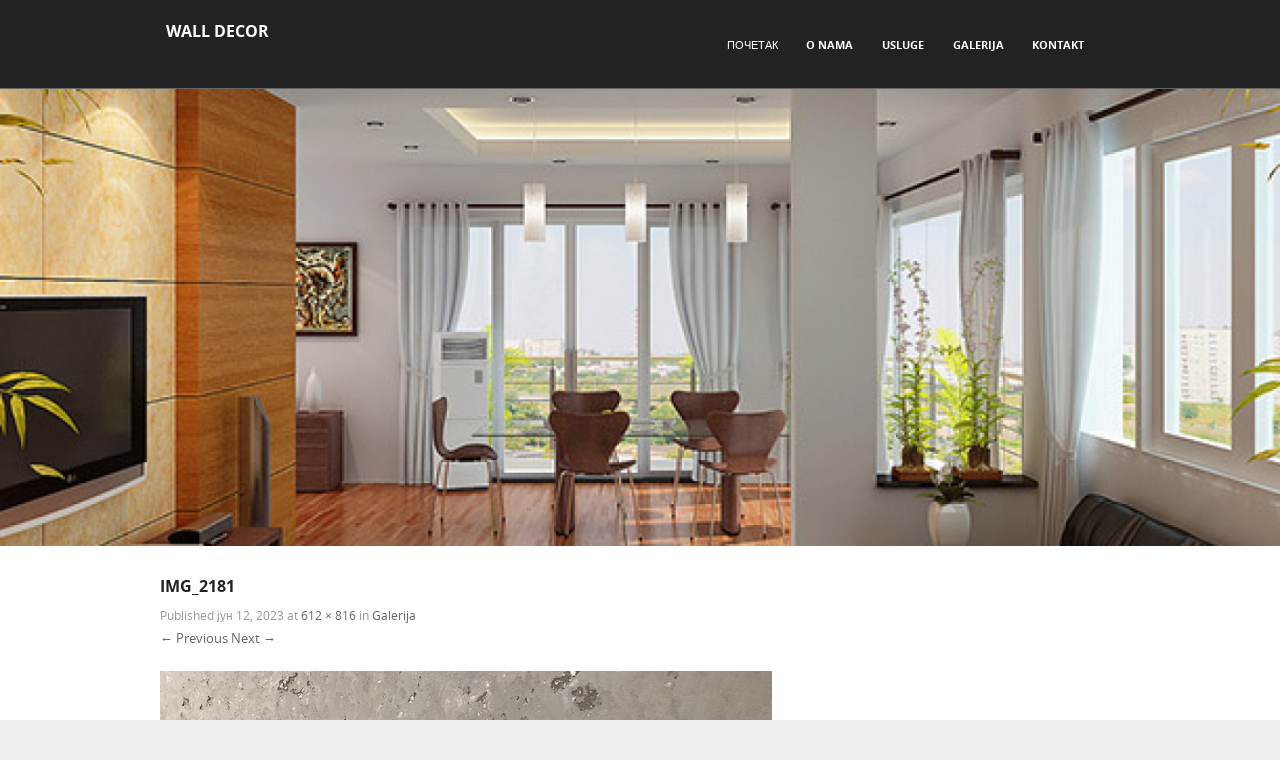

--- FILE ---
content_type: text/html; charset=UTF-8
request_url: http://www.wall-decor.rs/galerija-2/attachment/img_2181/
body_size: 14466
content:
<!DOCTYPE html>
<!--[if IE 8]>
<html id="ie8" lang="sr-RS" prefix="og: http://ogp.me/ns#">
<![endif]-->
<!--[if !(IE 8) ]><!-->
<html lang="sr-RS" prefix="og: http://ogp.me/ns#">
<!--<![endif]-->
<head>
<meta charset="UTF-8" />
<meta name="viewport" content="width=device-width" />

<title>IMG_2181 - WALL DECOR</title>
<link rel="profile" href="http://gmpg.org/xfn/11" />
<link rel="pingback" href="http://www.wall-decor.rs/xmlrpc.php" />
<!--[if lt IE 9]>
<script src="http://www.wall-decor.rs/wp-content/themes/adamos/js/html5.js" type="text/javascript"></script>
<![endif]-->


<!-- This site is optimized with the Yoast WordPress SEO plugin v2.0.1 - https://yoast.com/wordpress/plugins/seo/ -->
<link rel="canonical" href="http://www.wall-decor.rs/galerija-2/attachment/img_2181/#main" />
<meta property="og:locale" content="sr_RS" />
<meta property="og:type" content="article" />
<meta property="og:title" content="IMG_2181 - WALL DECOR" />
<meta property="og:description" content="Archi Pietra" />
<meta property="og:url" content="http://www.wall-decor.rs/galerija-2/attachment/img_2181/#main" />
<meta property="og:site_name" content="WALL DECOR" />
<!-- / Yoast WordPress SEO plugin. -->

<link rel='dns-prefetch' href='//s.w.org' />
<link rel="alternate" type="application/rss+xml" title="WALL DECOR &raquo; довод" href="http://www.wall-decor.rs/feed/" />
<link rel="alternate" type="application/rss+xml" title="WALL DECOR &raquo; довод коментара" href="http://www.wall-decor.rs/comments/feed/" />
		<script type="text/javascript">
			window._wpemojiSettings = {"baseUrl":"https:\/\/s.w.org\/images\/core\/emoji\/2.2.1\/72x72\/","ext":".png","svgUrl":"https:\/\/s.w.org\/images\/core\/emoji\/2.2.1\/svg\/","svgExt":".svg","source":{"concatemoji":"http:\/\/www.wall-decor.rs\/wp-includes\/js\/wp-emoji-release.min.js?ver=4.7.23"}};
			!function(t,a,e){var r,n,i,o=a.createElement("canvas"),l=o.getContext&&o.getContext("2d");function c(t){var e=a.createElement("script");e.src=t,e.defer=e.type="text/javascript",a.getElementsByTagName("head")[0].appendChild(e)}for(i=Array("flag","emoji4"),e.supports={everything:!0,everythingExceptFlag:!0},n=0;n<i.length;n++)e.supports[i[n]]=function(t){var e,a=String.fromCharCode;if(!l||!l.fillText)return!1;switch(l.clearRect(0,0,o.width,o.height),l.textBaseline="top",l.font="600 32px Arial",t){case"flag":return(l.fillText(a(55356,56826,55356,56819),0,0),o.toDataURL().length<3e3)?!1:(l.clearRect(0,0,o.width,o.height),l.fillText(a(55356,57331,65039,8205,55356,57096),0,0),e=o.toDataURL(),l.clearRect(0,0,o.width,o.height),l.fillText(a(55356,57331,55356,57096),0,0),e!==o.toDataURL());case"emoji4":return l.fillText(a(55357,56425,55356,57341,8205,55357,56507),0,0),e=o.toDataURL(),l.clearRect(0,0,o.width,o.height),l.fillText(a(55357,56425,55356,57341,55357,56507),0,0),e!==o.toDataURL()}return!1}(i[n]),e.supports.everything=e.supports.everything&&e.supports[i[n]],"flag"!==i[n]&&(e.supports.everythingExceptFlag=e.supports.everythingExceptFlag&&e.supports[i[n]]);e.supports.everythingExceptFlag=e.supports.everythingExceptFlag&&!e.supports.flag,e.DOMReady=!1,e.readyCallback=function(){e.DOMReady=!0},e.supports.everything||(r=function(){e.readyCallback()},a.addEventListener?(a.addEventListener("DOMContentLoaded",r,!1),t.addEventListener("load",r,!1)):(t.attachEvent("onload",r),a.attachEvent("onreadystatechange",function(){"complete"===a.readyState&&e.readyCallback()})),(r=e.source||{}).concatemoji?c(r.concatemoji):r.wpemoji&&r.twemoji&&(c(r.twemoji),c(r.wpemoji)))}(window,document,window._wpemojiSettings);
		</script>
		<style type="text/css">
img.wp-smiley,
img.emoji {
	display: inline !important;
	border: none !important;
	box-shadow: none !important;
	height: 1em !important;
	width: 1em !important;
	margin: 0 .07em !important;
	vertical-align: -0.1em !important;
	background: none !important;
	padding: 0 !important;
}
</style>
<link rel='stylesheet' id='style-css'  href='http://www.wall-decor.rs/wp-content/themes/adamos/style.css?ver=4.7.23' type='text/css' media='all' />
<link rel='stylesheet' id='flexslider-css'  href='http://www.wall-decor.rs/wp-content/themes/adamos/js/flexslider.css?ver=4.7.23' type='text/css' media='all' />
<link rel='stylesheet' id='slb_core-css'  href='http://www.wall-decor.rs/wp-content/plugins/simple-lightbox/client/css/app.css?ver=2.7.0' type='text/css' media='all' />
<script type='text/javascript' src='http://www.wall-decor.rs/wp-includes/js/jquery/jquery.js?ver=1.12.4'></script>
<script type='text/javascript' src='http://www.wall-decor.rs/wp-includes/js/jquery/jquery-migrate.min.js?ver=1.4.1'></script>
<script type='text/javascript' src='http://www.wall-decor.rs/wp-content/themes/adamos/js/keyboard-image-navigation.js?ver=20120202'></script>
<script type='text/javascript' src='http://www.wall-decor.rs/wp-content/themes/adamos/js/jquery.flexslider-min.js?ver=4.7.23'></script>
<script type='text/javascript' src='http://www.wall-decor.rs/wp-content/themes/adamos/js/flexslider-init.js?ver=4.7.23'></script>
<link rel='https://api.w.org/' href='http://www.wall-decor.rs/wp-json/' />
<link rel="EditURI" type="application/rsd+xml" title="RSD" href="http://www.wall-decor.rs/xmlrpc.php?rsd" />
<link rel="wlwmanifest" type="application/wlwmanifest+xml" href="http://www.wall-decor.rs/wp-includes/wlwmanifest.xml" /> 
<meta name="generator" content="WordPress 4.7.23" />
<link rel='shortlink' href='http://www.wall-decor.rs/?p=1421' />
<link rel="alternate" type="application/json+oembed" href="http://www.wall-decor.rs/wp-json/oembed/1.0/embed?url=http%3A%2F%2Fwww.wall-decor.rs%2Fgalerija-2%2Fattachment%2Fimg_2181%2F%23main" />
<link rel="alternate" type="text/xml+oembed" href="http://www.wall-decor.rs/wp-json/oembed/1.0/embed?url=http%3A%2F%2Fwww.wall-decor.rs%2Fgalerija-2%2Fattachment%2Fimg_2181%2F%23main&#038;format=xml" />
		<style type="text/css">.recentcomments a{display:inline !important;padding:0 !important;margin:0 !important;}</style>
			<style type="text/css">
			.site-header img {
			display: block;
		}
			.site-title a,
		.site-description {
			color: #FFF !important;
		}
		</style>
	</head>

<body class="attachment attachment-template-default single single-attachment postid-1421 attachmentid-1421 attachment-jpeg">
<div id="wrap">
<div id="page" class="hfeed site">
	    <div id="masthead-wrap">
<header id="masthead" class="site-header header_container" role="banner">
    
		<div class="site-introduction">
			<h1 class="site-title"><a href="http://www.wall-decor.rs/" title="WALL DECOR" rel="home">WALL DECOR</a></h1>
			<p class="site-description"></p> 
		</div>

<nav role="navigation" class="site-navigation main-navigation">
			<h1 class="assistive-text">Menu</h1>
			<div class="assistive-text skip-link"><a href="#content" title="Skip to content">Skip to content</a></div>

			<div class="menu"><ul>
<li ><a href="http://www.wall-decor.rs/">Почетак</a></li><li class="page_item page-item-52"><a href="http://www.wall-decor.rs/o-nama/">O nama</a></li>
<li class="page_item page-item-5 page_item_has_children"><a href="http://www.wall-decor.rs/usluge/">Usluge</a>
<ul class='children'>
	<li class="page_item page-item-56"><a href="http://www.wall-decor.rs/usluge/molerske-tehnike/">Molerske tehnike</a></li>
	<li class="page_item page-item-54"><a href="http://www.wall-decor.rs/usluge/molerski-radovi/">Molerski radovi</a></li>
	<li class="page_item page-item-58"><a href="http://www.wall-decor.rs/usluge/gipsani-radovi/">Gipsani radovi</a></li>
	<li class="page_item page-item-60"><a href="http://www.wall-decor.rs/usluge/adaptacija/">Adaptacija</a></li>
</ul>
</li>
<li class="page_item page-item-831 current_page_ancestor current_page_parent"><a href="http://www.wall-decor.rs/galerija-2/">Galerija</a></li>
<li class="page_item page-item-50"><a href="http://www.wall-decor.rs/kontakt/">Kontakt</a></li>
</ul></div>
		</nav><!-- .site-navigation .main-navigation -->

	</header><!-- #masthead .site-header -->
	</div><!-- #masthead-wrap -->
    <div class="header-image">
				<a href="http://www.wall-decor.rs/" title="WALL DECOR" rel="home">
				<img src="http://www.wall-decor.rs/wp-content/uploads/2017/02/cropped-053.jpg"/>
			</a>
			</div>
    	<div id="main" class="site-main">
		<div id="primary" class="content-area image-attachment">
			<div id="content" class="site-content" role="main">

			
				<article id="post-1421" class="post-1421 attachment type-attachment status-inherit hentry">
					<header class="entry-header">
						<h1 class="entry-title">IMG_2181</h1>

						<div class="entry-meta">
							Published <span class="entry-date"><time class="entry-date" datetime="2023-06-12T20:09:22+00:00" pubdate>јун 12, 2023</time></span> at <a href="http://www.wall-decor.rs/wp-content/uploads/2016/11/IMG_2181.jpg" title="Link to full-size image">612 &times; 816</a> in <a href="http://www.wall-decor.rs/galerija-2/" title="Return to Galerija" rel="gallery">Galerija</a>													</div><!-- .entry-meta -->

						<nav id="image-navigation" class="site-navigation">
							<span class="previous-image"><a href='http://www.wall-decor.rs/galerija-2/attachment/img_2175/#main'>&larr; Previous</a></span>
							<span class="next-image"><a href='http://www.wall-decor.rs/galerija-2/attachment/img_2184/#main'>Next &rarr;</a></span>
						</nav><!-- #image-navigation -->
					</header><!-- .entry-header -->

					<div class="entry-content">

						<div class="entry-attachment">
							<div class="attachment">
								
								<a href="http://www.wall-decor.rs/galerija-2/attachment/img_2184/#main" title="IMG_2181" rel="attachment"><img width="612" height="816" src="http://www.wall-decor.rs/wp-content/uploads/2016/11/IMG_2181.jpg" class="attachment-1200x1200 size-1200x1200" alt="" srcset="http://www.wall-decor.rs/wp-content/uploads/2016/11/IMG_2181.jpg 612w, http://www.wall-decor.rs/wp-content/uploads/2016/11/IMG_2181-225x300.jpg 225w, http://www.wall-decor.rs/wp-content/uploads/2016/11/IMG_2181-1x1.jpg 1w" sizes="(max-width: 612px) 100vw, 612px" /></a>
							</div><!-- .attachment -->

														<div class="entry-caption">
								<p>Archi Pietra </p>
							</div><!-- .entry-caption -->
													</div><!-- .entry-attachment -->

												
					</div><!-- .entry-content -->

					<footer class="entry-meta">
													Both comments and trackbacks are currently closed.																	</footer><!-- .entry-meta -->
				</article><!-- #post-1421 -->

				

	<div id="comments" class="comments-area">

	
	
	
	
</div><!-- #comments .comments-area -->

			
			</div><!-- #content .site-content -->
		</div><!-- #primary .content-area .image-attachment -->


	</div><!-- #main .site-main -->

	<footer id="colophon" class="site-footer" role="contentinfo">
    <div class="footer_container">
    <div class="section group">
    
	<div class="col span_1_of_3">
    <div id="pages-3" class="widget widget_pages"><h4>Стране</h4>		<ul>
			<li class="page_item page-item-52"><a href="http://www.wall-decor.rs/o-nama/">O nama</a></li>
<li class="page_item page-item-5 page_item_has_children"><a href="http://www.wall-decor.rs/usluge/">Usluge</a>
<ul class='children'>
	<li class="page_item page-item-56"><a href="http://www.wall-decor.rs/usluge/molerske-tehnike/">Molerske tehnike</a></li>
	<li class="page_item page-item-54"><a href="http://www.wall-decor.rs/usluge/molerski-radovi/">Molerski radovi</a></li>
	<li class="page_item page-item-58"><a href="http://www.wall-decor.rs/usluge/gipsani-radovi/">Gipsani radovi</a></li>
	<li class="page_item page-item-60"><a href="http://www.wall-decor.rs/usluge/adaptacija/">Adaptacija</a></li>
</ul>
</li>
<li class="page_item page-item-831 current_page_ancestor current_page_parent"><a href="http://www.wall-decor.rs/galerija-2/">Galerija</a></li>
<li class="page_item page-item-50"><a href="http://www.wall-decor.rs/kontakt/">Kontakt</a></li>
		</ul>
		</div>  
		</div>
        
	<div class="col span_1_of_3">
	<div id="text-3" class="widget widget_text"><h4>Kontaktirajte nas</h4>			<div class="textwidget"><p>WALL DECOR<br />
              e-mail: info.walldecor@gmail.com<br />
PIB: 108220656<br />
Matični broj: 63302554<br />
Telefon: 063 71 51 638<br />
Instagram: marija_walldecor</p>
</div>
		</div> 

	</div>
    
	<div class="col span_1_of_3">
	<div id="text-4" class="widget widget_text"><h4>Pronadjite nas na facebooku</h4>			<div class="textwidget"><div class="column-last">
<div class="top">
<p><iframe src="//www.facebook.com/plugins/likebox.php?href=https%3A%2F%2Fwww.facebook.com%2Ffirmawalldecor&amp;width=350&amp;height=258&amp;colorscheme=dark&amp;show_faces=true&amp;header=false&amp;stream=false&amp;show_border=false" scrolling="no" frameborder="0" style="border:none; overflow:hidden; width:350px; height:258px;" allowTransparency="true"></iframe></p>
</div>

</div>
		</div> 
	</div>
	</div>
        </div><!-- footer container -->
        <div class="site-info">
            <a href="http://www.templateexpress.com/adamos-theme/">
            Adamos WordPress Theme</a>
            Powered By WordPress 		</div><!-- .site-info -->
	</footer><!-- #colophon .site-footer -->
    <a href="#top" id="smoothup"></a>
</div><!-- #page .hfeed .site -->
</div><!-- end of wrapper -->
<script>
  (function(i,s,o,g,r,a,m){i['GoogleAnalyticsObject']=r;i[r]=i[r]||function(){
  (i[r].q=i[r].q||[]).push(arguments)},i[r].l=1*new Date();a=s.createElement(o),
  m=s.getElementsByTagName(o)[0];a.async=1;a.src=g;m.parentNode.insertBefore(a,m)
  })(window,document,'script','//www.google-analytics.com/analytics.js','ga');

  ga('create', 'UA-57048633-1', 'auto');
  ga('send', 'pageview');

</script><script type='text/javascript' src='http://www.wall-decor.rs/wp-content/themes/adamos/js/small-menu.js?ver=20120206'></script>
<script type='text/javascript' src='http://www.wall-decor.rs/wp-content/themes/adamos/js/smoothscroll.js?ver=4.7.23'></script>
<script type='text/javascript' src='http://www.wall-decor.rs/wp-includes/js/wp-embed.min.js?ver=4.7.23'></script>
<script type="text/javascript" id="slb_context">/* <![CDATA[ */if ( !!window.jQuery ) {(function($){$(document).ready(function(){if ( !!window.SLB ) { {$.extend(SLB, {"context":["public","user_guest"]});} }})})(jQuery);}/* ]]> */</script>

</body>
</html>

--- FILE ---
content_type: text/plain
request_url: https://www.google-analytics.com/j/collect?v=1&_v=j102&a=806774329&t=pageview&_s=1&dl=http%3A%2F%2Fwww.wall-decor.rs%2Fgalerija-2%2Fattachment%2Fimg_2181%2F&ul=en-us%40posix&dt=IMG_2181%20-%20WALL%20DECOR&sr=1280x720&vp=1280x720&_u=IEBAAEABAAAAACAAI~&jid=1535252979&gjid=1574725996&cid=919284105.1769054091&tid=UA-57048633-1&_gid=442914045.1769054091&_r=1&_slc=1&z=807744389
body_size: -285
content:
2,cG-TCJYK9SN8Q